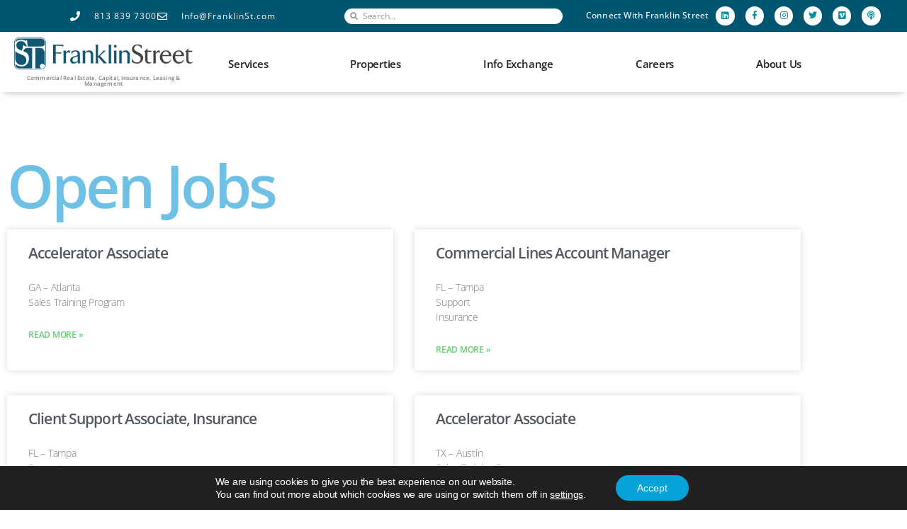

--- FILE ---
content_type: text/css
request_url: https://franklinst.com/wp-content/uploads/elementor/css/post-26.css?ver=1768551322
body_size: 267
content:
.elementor-kit-26{--e-global-color-primary:#6EC1E4;--e-global-color-secondary:#54595F;--e-global-color-text:#7A7A7A;--e-global-color-accent:#61CE70;--e-global-color-4142d59e:#4054B2;--e-global-color-1d5d728c:#23A455;--e-global-color-4a5bb6ad:#000;--e-global-color-7a9225f6:#FFF;--e-global-color-1769dcc0:#020101;--e-global-color-3be040d8:#68A2B8;--e-global-color-62428a89:#005570;--e-global-color-2d785345:#94A596;--e-global-color-715dacf4:#CCDB2A;--e-global-color-5f7fd075:#41463F;--e-global-color-73ca6502:#77B5CC;--e-global-color-6850c233:#80C6E0;--e-global-color-3f876cc0:#6EC7E9;--e-global-color-b056a7b:#00939D;--e-global-color-579ced5:#005670;--e-global-color-6489f06:#3F4443;--e-global-color-6617fa6:#CCDB2A;--e-global-color-b57158d:#FF931B;--e-global-color-b8f430b:#6EC1E4;--e-global-typography-primary-font-family:"Open Sans";--e-global-typography-primary-font-weight:600;--e-global-typography-secondary-font-family:"Open Sans";--e-global-typography-secondary-font-weight:400;--e-global-typography-text-font-family:"Open Sans";--e-global-typography-text-font-weight:300;--e-global-typography-accent-font-family:"Open Sans";--e-global-typography-accent-font-weight:600;background-color:#FFFFFF;color:#54595F;font-family:"Open Sans", Sans-serif;font-size:16px;font-weight:400;line-height:1.2em;}.elementor-kit-26 e-page-transition{background-color:#FFBC7D;}.elementor-kit-26 a{color:#005570;}.elementor-kit-26 a:hover{color:#68A2B8;font-family:"Open Sans", Sans-serif;}.elementor-kit-26 h1{font-family:"Open Sans", Sans-serif;}.elementor-kit-26 h2{font-family:"Open Sans", Sans-serif;}.elementor-kit-26 h3{font-family:"Open Sans", Sans-serif;}.elementor-kit-26 h4{font-family:"Open Sans", Sans-serif;}.elementor-kit-26 h5{font-family:"Open Sans", Sans-serif;}.elementor-kit-26 h6{font-family:"Open Sans", Sans-serif;}.elementor-section.elementor-section-boxed > .elementor-container{max-width:1140px;}.e-con{--container-max-width:1140px;}.elementor-widget:not(:last-child){margin-block-end:20px;}.elementor-element{--widgets-spacing:20px 20px;--widgets-spacing-row:20px;--widgets-spacing-column:20px;}{}h1.entry-title{display:var(--page-title-display);}@media(max-width:1200px){.elementor-section.elementor-section-boxed > .elementor-container{max-width:1024px;}.e-con{--container-max-width:1024px;}}@media(max-width:767px){.elementor-section.elementor-section-boxed > .elementor-container{max-width:767px;}.e-con{--container-max-width:767px;}}

--- FILE ---
content_type: text/css
request_url: https://franklinst.com/wp-content/uploads/elementor/css/post-7673.css?ver=1768551323
body_size: 312
content:
.elementor-widget-section .eael-protected-content-message{font-family:var( --e-global-typography-secondary-font-family ), Sans-serif;font-weight:var( --e-global-typography-secondary-font-weight );}.elementor-widget-section .protected-content-error-msg{font-family:var( --e-global-typography-secondary-font-family ), Sans-serif;font-weight:var( --e-global-typography-secondary-font-weight );}.elementor-7673 .elementor-element.elementor-element-81c43d9 > .elementor-container{max-width:500px;}.elementor-7673 .elementor-element.elementor-element-81c43d9{margin-top:0px;margin-bottom:0px;padding:0px 0px 0px 0px;}.elementor-7673 .elementor-element.elementor-element-e162093 > .elementor-element-populated{padding:-1px -1px -1px -1px;}.elementor-widget-button .elementor-button{background-color:var( --e-global-color-accent );font-family:var( --e-global-typography-accent-font-family ), Sans-serif;font-weight:var( --e-global-typography-accent-font-weight );}.elementor-widget-button .eael-protected-content-message{font-family:var( --e-global-typography-secondary-font-family ), Sans-serif;font-weight:var( --e-global-typography-secondary-font-weight );}.elementor-widget-button .protected-content-error-msg{font-family:var( --e-global-typography-secondary-font-family ), Sans-serif;font-weight:var( --e-global-typography-secondary-font-weight );}.elementor-7673 .elementor-element.elementor-element-6c3baf8 .elementor-button{background-color:#075972;fill:#FFFFFF;color:#FFFFFF;border-radius:50em 50em 50em 50em;}.elementor-7673 .elementor-element.elementor-element-6c3baf8 .elementor-button:hover, .elementor-7673 .elementor-element.elementor-element-6c3baf8 .elementor-button:focus{background-color:#086784;color:#FFFFFF;}.elementor-7673 .elementor-element.elementor-element-6c3baf8 > .elementor-widget-container{margin:0px 0px 0px 0px;}.elementor-7673 .elementor-element.elementor-element-6c3baf8 .elementor-button:hover svg, .elementor-7673 .elementor-element.elementor-element-6c3baf8 .elementor-button:focus svg{fill:#FFFFFF;}.elementor-widget-html .eael-protected-content-message{font-family:var( --e-global-typography-secondary-font-family ), Sans-serif;font-weight:var( --e-global-typography-secondary-font-weight );}.elementor-widget-html .protected-content-error-msg{font-family:var( --e-global-typography-secondary-font-family ), Sans-serif;font-weight:var( --e-global-typography-secondary-font-weight );}.elementor-7673 .elementor-element.elementor-element-d3c98c9 > .elementor-widget-container{margin:0px 0px 0px 0px;padding:0px 0px 0px 0px;}#elementor-popup-modal-7673 .dialog-widget-content{background-color:#02010100;border-radius:33% 33% 33% 33%;box-shadow:2px 8px 23px 3px rgba(0,0,0,0.2);margin:20px 20px 20px 20px;}#elementor-popup-modal-7673 .dialog-message{width:100px;height:auto;padding:0px 0px 0px 0px;}#elementor-popup-modal-7673{justify-content:flex-end;align-items:flex-end;}/* Start custom CSS for button, class: .elementor-element-6c3baf8 */.elementor-7673 .elementor-element.elementor-element-6c3baf8 {
    margin-bottom:0px;
}/* End custom CSS */
/* Start custom CSS for html, class: .elementor-element-d3c98c9 */.elementor-7673 .elementor-element.elementor-element-d3c98c9 {
    inset:auto auto auto auto;
}/* End custom CSS */
/* Start custom CSS for section, class: .elementor-element-81c43d9 */.elementor-7673 .elementor-element.elementor-element-81c43d9 {
    box-shadow: none;
}/* End custom CSS */
/* Start custom CSS */#elementor-popup-modal-7673 {
    box-shadow: none;
    padding:0px;
    margin-bottom:0px;
}/* End custom CSS */

--- FILE ---
content_type: text/css
request_url: https://franklinst.com/wp-content/uploads/elementor/css/post-1365.css?ver=1768551327
body_size: 1242
content:
.elementor-widget-section .eael-protected-content-message{font-family:var( --e-global-typography-secondary-font-family ), Sans-serif;font-weight:var( --e-global-typography-secondary-font-weight );}.elementor-widget-section .protected-content-error-msg{font-family:var( --e-global-typography-secondary-font-family ), Sans-serif;font-weight:var( --e-global-typography-secondary-font-weight );}.elementor-1365 .elementor-element.elementor-element-5c17621b:not(.elementor-motion-effects-element-type-background), .elementor-1365 .elementor-element.elementor-element-5c17621b > .elementor-motion-effects-container > .elementor-motion-effects-layer{background-color:rgba(0,0,0,0);}.elementor-1365 .elementor-element.elementor-element-5c17621b > .elementor-container{min-height:463px;}.elementor-1365 .elementor-element.elementor-element-5c17621b{overflow:hidden;transition:background 0.3s, border 0.3s, border-radius 0.3s, box-shadow 0.3s;margin-top:0px;margin-bottom:0px;padding:0px 0px 0px 0px;}.elementor-1365 .elementor-element.elementor-element-5c17621b > .elementor-background-overlay{opacity:0.5;transition:background 0.3s, border-radius 0.3s, opacity 0.3s;}.elementor-1365 .elementor-element.elementor-element-b79e557 > .elementor-element-populated{transition:background 0.3s, border 0.3s, border-radius 0.3s, box-shadow 0.3s;}.elementor-1365 .elementor-element.elementor-element-b79e557 > .elementor-element-populated > .elementor-background-overlay{transition:background 0.3s, border-radius 0.3s, opacity 0.3s;}.elementor-1365 .elementor-element.elementor-element-4fb35b60 > .elementor-container{max-width:1398px;min-height:223px;}.elementor-1365 .elementor-element.elementor-element-4fb35b60{margin-top:0px;margin-bottom:0px;padding:0px 0px 0px 0px;z-index:5;}.elementor-1365 .elementor-element.elementor-element-5bbaeadb:not(.elementor-motion-effects-element-type-background) > .elementor-widget-wrap, .elementor-1365 .elementor-element.elementor-element-5bbaeadb > .elementor-widget-wrap > .elementor-motion-effects-container > .elementor-motion-effects-layer{background-color:transparent;background-image:linear-gradient(180deg, #005570 0%, #94A596 100%);}.elementor-1365 .elementor-element.elementor-element-5bbaeadb > .elementor-element-populated{box-shadow:4px 9px 34px 0px rgba(0,0,0,0.38);transition:background 0.3s, border 0.3s, border-radius 0.3s, box-shadow 0.3s;margin:0px 0px 0px 0px;--e-column-margin-right:0px;--e-column-margin-left:0px;padding:68px 068px 68px 068px;}.elementor-1365 .elementor-element.elementor-element-5bbaeadb > .elementor-element-populated > .elementor-background-overlay{transition:background 0.3s, border-radius 0.3s, opacity 0.3s;}.elementor-widget-heading .eael-protected-content-message{font-family:var( --e-global-typography-secondary-font-family ), Sans-serif;font-weight:var( --e-global-typography-secondary-font-weight );}.elementor-widget-heading .protected-content-error-msg{font-family:var( --e-global-typography-secondary-font-family ), Sans-serif;font-weight:var( --e-global-typography-secondary-font-weight );}.elementor-widget-heading .elementor-heading-title{font-family:var( --e-global-typography-primary-font-family ), Sans-serif;font-weight:var( --e-global-typography-primary-font-weight );color:var( --e-global-color-primary );}.elementor-1365 .elementor-element.elementor-element-6f11ae55{text-align:center;}.elementor-1365 .elementor-element.elementor-element-6f11ae55 .elementor-heading-title{font-family:"Open Sans", Sans-serif;font-size:48px;font-weight:600;text-transform:capitalize;color:#ffffff;}.elementor-1365 .elementor-element.elementor-element-2f5b3fa8 > .elementor-widget-container{margin:-10px 0px 0px 0px;}.elementor-1365 .elementor-element.elementor-element-2f5b3fa8{text-align:center;}.elementor-1365 .elementor-element.elementor-element-2f5b3fa8 .elementor-heading-title{font-family:"Open Sans", Sans-serif;font-size:18px;font-weight:300;text-transform:capitalize;color:#ffffff;}.elementor-widget-form .eael-protected-content-message{font-family:var( --e-global-typography-secondary-font-family ), Sans-serif;font-weight:var( --e-global-typography-secondary-font-weight );}.elementor-widget-form .protected-content-error-msg{font-family:var( --e-global-typography-secondary-font-family ), Sans-serif;font-weight:var( --e-global-typography-secondary-font-weight );}.elementor-widget-form .elementor-field-group > label, .elementor-widget-form .elementor-field-subgroup label{color:var( --e-global-color-text );}.elementor-widget-form .elementor-field-group > label{font-family:var( --e-global-typography-text-font-family ), Sans-serif;font-weight:var( --e-global-typography-text-font-weight );}.elementor-widget-form .elementor-field-type-html{color:var( --e-global-color-text );font-family:var( --e-global-typography-text-font-family ), Sans-serif;font-weight:var( --e-global-typography-text-font-weight );}.elementor-widget-form .elementor-field-group .elementor-field{color:var( --e-global-color-text );}.elementor-widget-form .elementor-field-group .elementor-field, .elementor-widget-form .elementor-field-subgroup label{font-family:var( --e-global-typography-text-font-family ), Sans-serif;font-weight:var( --e-global-typography-text-font-weight );}.elementor-widget-form .elementor-button{font-family:var( --e-global-typography-accent-font-family ), Sans-serif;font-weight:var( --e-global-typography-accent-font-weight );}.elementor-widget-form .e-form__buttons__wrapper__button-next{background-color:var( --e-global-color-accent );}.elementor-widget-form .elementor-button[type="submit"]{background-color:var( --e-global-color-accent );}.elementor-widget-form .e-form__buttons__wrapper__button-previous{background-color:var( --e-global-color-accent );}.elementor-widget-form .elementor-message{font-family:var( --e-global-typography-text-font-family ), Sans-serif;font-weight:var( --e-global-typography-text-font-weight );}.elementor-widget-form .e-form__indicators__indicator, .elementor-widget-form .e-form__indicators__indicator__label{font-family:var( --e-global-typography-accent-font-family ), Sans-serif;font-weight:var( --e-global-typography-accent-font-weight );}.elementor-widget-form{--e-form-steps-indicator-inactive-primary-color:var( --e-global-color-text );--e-form-steps-indicator-active-primary-color:var( --e-global-color-accent );--e-form-steps-indicator-completed-primary-color:var( --e-global-color-accent );--e-form-steps-indicator-progress-color:var( --e-global-color-accent );--e-form-steps-indicator-progress-background-color:var( --e-global-color-text );--e-form-steps-indicator-progress-meter-color:var( --e-global-color-text );}.elementor-widget-form .e-form__indicators__indicator__progress__meter{font-family:var( --e-global-typography-accent-font-family ), Sans-serif;font-weight:var( --e-global-typography-accent-font-weight );}.elementor-1365 .elementor-element.elementor-element-612704d9 .elementor-field-group{padding-right:calc( 10px/2 );padding-left:calc( 10px/2 );margin-bottom:10px;}.elementor-1365 .elementor-element.elementor-element-612704d9 .elementor-form-fields-wrapper{margin-left:calc( -10px/2 );margin-right:calc( -10px/2 );margin-bottom:-10px;}.elementor-1365 .elementor-element.elementor-element-612704d9 .elementor-field-group.recaptcha_v3-bottomleft, .elementor-1365 .elementor-element.elementor-element-612704d9 .elementor-field-group.recaptcha_v3-bottomright{margin-bottom:0;}body.rtl .elementor-1365 .elementor-element.elementor-element-612704d9 .elementor-labels-inline .elementor-field-group > label{padding-left:0px;}body:not(.rtl) .elementor-1365 .elementor-element.elementor-element-612704d9 .elementor-labels-inline .elementor-field-group > label{padding-right:0px;}body .elementor-1365 .elementor-element.elementor-element-612704d9 .elementor-labels-above .elementor-field-group > label{padding-bottom:0px;}.elementor-1365 .elementor-element.elementor-element-612704d9 .elementor-field-type-html{padding-bottom:0px;}.elementor-1365 .elementor-element.elementor-element-612704d9 .elementor-field-group .elementor-field{color:#ffffff;}.elementor-1365 .elementor-element.elementor-element-612704d9 .elementor-field-group .elementor-field, .elementor-1365 .elementor-element.elementor-element-612704d9 .elementor-field-subgroup label{font-family:"Open Sans", Sans-serif;font-size:16px;}.elementor-1365 .elementor-element.elementor-element-612704d9 .elementor-field-group .elementor-field:not(.elementor-select-wrapper){background-color:rgba(255,255,255,0);border-color:#ffffff;border-width:0px 0px 1px 0px;border-radius:0px 0px 0px 0px;}.elementor-1365 .elementor-element.elementor-element-612704d9 .elementor-field-group .elementor-select-wrapper select{background-color:rgba(255,255,255,0);border-color:#ffffff;border-width:0px 0px 1px 0px;border-radius:0px 0px 0px 0px;}.elementor-1365 .elementor-element.elementor-element-612704d9 .elementor-field-group .elementor-select-wrapper::before{color:#ffffff;}.elementor-1365 .elementor-element.elementor-element-612704d9 .elementor-button{font-family:"Open Sans", Sans-serif;font-size:16px;font-weight:600;text-transform:uppercase;border-radius:0px 0px 0px 0px;}.elementor-1365 .elementor-element.elementor-element-612704d9 .e-form__buttons__wrapper__button-next{background-color:#FFFFFF;color:#94A596;}.elementor-1365 .elementor-element.elementor-element-612704d9 .elementor-button[type="submit"]{background-color:#FFFFFF;color:#94A596;}.elementor-1365 .elementor-element.elementor-element-612704d9 .elementor-button[type="submit"] svg *{fill:#94A596;}.elementor-1365 .elementor-element.elementor-element-612704d9 .e-form__buttons__wrapper__button-previous{color:#94A596;}.elementor-1365 .elementor-element.elementor-element-612704d9 .e-form__buttons__wrapper__button-next:hover{color:#94A596;}.elementor-1365 .elementor-element.elementor-element-612704d9 .elementor-button[type="submit"]:hover{color:#94A596;}.elementor-1365 .elementor-element.elementor-element-612704d9 .elementor-button[type="submit"]:hover svg *{fill:#94A596;}.elementor-1365 .elementor-element.elementor-element-612704d9 .e-form__buttons__wrapper__button-previous:hover{color:#94A596;}.elementor-1365 .elementor-element.elementor-element-612704d9{--e-form-steps-indicators-spacing:20px;--e-form-steps-indicator-padding:30px;--e-form-steps-indicator-inactive-secondary-color:#ffffff;--e-form-steps-indicator-active-secondary-color:#ffffff;--e-form-steps-indicator-completed-secondary-color:#ffffff;--e-form-steps-divider-width:1px;--e-form-steps-divider-gap:10px;}#elementor-popup-modal-1365 .dialog-widget-content{background-color:rgba(0,0,0,0);}#elementor-popup-modal-1365{background-color:rgba(0,0,0,0.67);justify-content:center;align-items:center;pointer-events:all;}#elementor-popup-modal-1365 .dialog-message{width:698px;height:630px;align-items:flex-start;}#elementor-popup-modal-1365 .dialog-close-button{display:flex;top:5.3%;font-size:25px;}body:not(.rtl) #elementor-popup-modal-1365 .dialog-close-button{right:2.5%;}body.rtl #elementor-popup-modal-1365 .dialog-close-button{left:2.5%;}#elementor-popup-modal-1365 .dialog-close-button i{color:#ffffff;}#elementor-popup-modal-1365 .dialog-close-button svg{fill:#ffffff;}@media(max-width:1200px){.elementor-1365 .elementor-element.elementor-element-6f11ae55 .elementor-heading-title{font-size:42px;}}@media(max-width:767px){.elementor-1365 .elementor-element.elementor-element-5c17621b{margin-top:0px;margin-bottom:0px;}.elementor-1365 .elementor-element.elementor-element-b79e557 > .elementor-element-populated{margin:0px 0px 0px 0px;--e-column-margin-right:0px;--e-column-margin-left:0px;padding:0px 0px 0px 0px;}.elementor-1365 .elementor-element.elementor-element-4fb35b60{padding:54px 30px 0px 30px;}.elementor-1365 .elementor-element.elementor-element-5bbaeadb > .elementor-element-populated{margin:14px 0px 0px 0px;--e-column-margin-right:0px;--e-column-margin-left:0px;padding:50px 15px 50px 15px;}#elementor-popup-modal-1365 .dialog-message{height:635px;}#elementor-popup-modal-1365 .dialog-close-button{top:13px;}#elementor-popup-modal-1365 .dialog-widget-content{margin:-3px 0px 0px 0px;}}